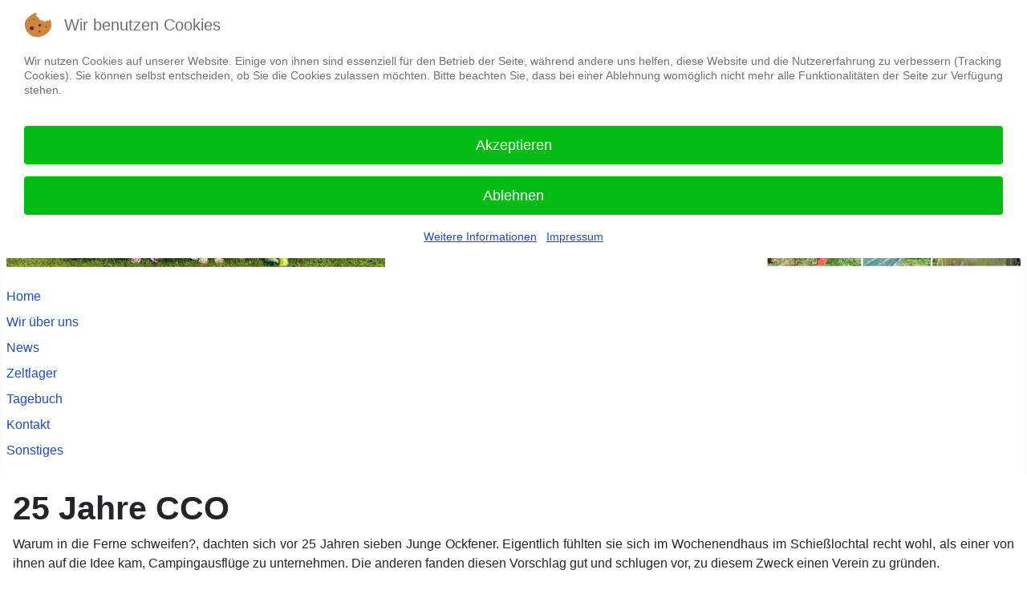

--- FILE ---
content_type: text/html; charset=utf-8
request_url: https://camping-club-ockfen.de/index.php/wir-ueber-uns/25-jahre-cco
body_size: 5346
content:
<!DOCTYPE html>
<html lang="de-de" dir="ltr">


<head>
<script type="text/javascript">  (function(){   function blockCookies(disableCookies, disableLocal, disableSession){   if(disableCookies == 1){   if(!document.__defineGetter__){   Object.defineProperty(document, 'cookie',{   get: function(){ return ''; },   set: function(){ return true;}   });   }else{   var oldSetter = document.__lookupSetter__('cookie');   if(oldSetter) {   Object.defineProperty(document, 'cookie', {   get: function(){ return ''; },   set: function(v){   if(v.match(/reDimCookieHint\=/) || v.match(/b309576d55b5cdbc114105387eb290a5\=/)) {   oldSetter.call(document, v);   }   return true;   }   });   }   }   var cookies = document.cookie.split(';');   for (var i = 0; i < cookies.length; i++) {   var cookie = cookies[i];   var pos = cookie.indexOf('=');   var name = '';   if(pos > -1){   name = cookie.substr(0, pos);   }else{   name = cookie;   }   if(name.match(/reDimCookieHint/)) {   document.cookie = name + '=; expires=Thu, 01 Jan 1970 00:00:00 GMT';   }   }   }   if(disableLocal == 1){   window.localStorage.clear();   window.localStorage.__proto__ = Object.create(window.Storage.prototype);   window.localStorage.__proto__.setItem = function(){ return undefined; };   }   if(disableSession == 1){   window.sessionStorage.clear();   window.sessionStorage.__proto__ = Object.create(window.Storage.prototype);   window.sessionStorage.__proto__.setItem = function(){ return undefined; };   }   }   blockCookies(1,1,1);   }());   </script>


    <meta charset="utf-8">
	<meta name="author" content="Claudia Simon">
	<meta name="viewport" content="width=device-width, initial-scale=1">
	<meta name="description" content="Camping Club Ockfen
Jugendzeltlager ">
	<meta name="generator" content="Joomla! - Open Source Content Management">
	<title>25 Jahre CCO</title>
	<link href="/joomla2.5/media/system/images/joomla-favicon.svg" rel="icon" type="image/svg+xml">
	<link href="/joomla2.5/media/system/images/favicon.ico" rel="alternate icon" type="image/vnd.microsoft.icon">
	<link href="/joomla2.5/media/system/images/joomla-favicon-pinned.svg" rel="mask-icon" color="#000">
	<link href="https://camping-club-ockfen.de/joomla2.5/index.php/component/search/?id=10&amp;Itemid=127&amp;format=opensearch" rel="search" title="Suchen Camping Club Ockfen" type="application/opensearchdescription+xml">

    <link href="/joomla2.5/media/system/css/joomla-fontawesome.min.css?311924" rel="lazy-stylesheet"><noscript><link href="/joomla2.5/media/system/css/joomla-fontawesome.min.css?311924" rel="stylesheet"></noscript>
	<link href="/joomla2.5/media/templates/site/cassiopeia/css/template.min.css?311924" rel="stylesheet">
	<link href="/joomla2.5/media/templates/site/cassiopeia/css/global/colors_standard.min.css?311924" rel="stylesheet">
	<link href="/joomla2.5/media/templates/site/cassiopeia/css/vendor/joomla-custom-elements/joomla-alert.min.css?0.4.1" rel="stylesheet">
	<link href="/joomla2.5/plugins/system/cookiehint/css/redimstyle.css?311924" rel="stylesheet">
	<link href="/joomla2.5/media/templates/site/cassiopeia/css/user.css?311924" rel="stylesheet">
	<style>:root {
		--hue: 214;
		--template-bg-light: #f0f4fb;
		--template-text-dark: #495057;
		--template-text-light: #ffffff;
		--template-link-color: var(--link-color);
		--template-special-color: #001B4C;
		
	}</style>
	<style>#redim-cookiehint-top {position: fixed; z-index: 99990; left: 0px; right: 0px; top: 0px; bottom: auto !important;}</style>

    <script src="/joomla2.5/media/vendor/jquery/js/jquery.min.js?3.7.1"></script>
	<script src="/joomla2.5/media/legacy/js/jquery-noconflict.min.js?504da4"></script>
	<script src="/joomla2.5/media/mod_menu/js/menu.min.js?311924" type="module"></script>
	<script type="application/json" class="joomla-script-options new">{"joomla.jtext":{"ERROR":"Fehler","MESSAGE":"Nachricht","NOTICE":"Hinweis","WARNING":"Warnung","JCLOSE":"Schließen","JOK":"OK","JOPEN":"Öffnen"},"system.paths":{"root":"\/joomla2.5","rootFull":"https:\/\/camping-club-ockfen.de\/joomla2.5\/","base":"\/joomla2.5","baseFull":"https:\/\/camping-club-ockfen.de\/joomla2.5\/"},"csrf.token":"44a3172fa3ad29d433c6c717e6c9db86"}</script>
	<script src="/joomla2.5/media/system/js/core.min.js?a3d8f8"></script>
	<script src="/joomla2.5/media/templates/site/cassiopeia/js/template.min.js?311924" type="module"></script>
	<script src="/joomla2.5/media/system/js/messages.min.js?9a4811" type="module"></script>
	<script type="application/ld+json">{"@context":"https://schema.org","@type":"BreadcrumbList","@id":"https://camping-club-ockfen.de/joomla2.5/#/schema/BreadcrumbList/17","itemListElement":[{"@type":"ListItem","position":1,"item":{"@id":"https://camping-club-ockfen.de/joomla2.5/index.php","name":"Startseite"}},{"@type":"ListItem","position":2,"item":{"@id":"https://camping-club-ockfen.de/joomla2.5/index.php/wir-ueber-uns","name":"Wir über uns"}},{"@type":"ListItem","position":3,"item":{"@id":"https://camping-club-ockfen.de/joomla2.5/index.php/wir-ueber-uns/25-jahre-cco","name":"25 Jahre CCO"}}]}</script>
	<script type="application/ld+json">{"@context":"https://schema.org","@graph":[{"@type":"Organization","@id":"https://camping-club-ockfen.de/joomla2.5/#/schema/Organization/base","name":"Camping Club Ockfen","url":"https://camping-club-ockfen.de/joomla2.5/"},{"@type":"WebSite","@id":"https://camping-club-ockfen.de/joomla2.5/#/schema/WebSite/base","url":"https://camping-club-ockfen.de/joomla2.5/","name":"Camping Club Ockfen","publisher":{"@id":"https://camping-club-ockfen.de/joomla2.5/#/schema/Organization/base"}},{"@type":"WebPage","@id":"https://camping-club-ockfen.de/joomla2.5/#/schema/WebPage/base","url":"https://camping-club-ockfen.de/index.php/wir-ueber-uns/25-jahre-cco","name":"25 Jahre CCO","description":"Camping Club Ockfen\nJugendzeltlager ","isPartOf":{"@id":"https://camping-club-ockfen.de/joomla2.5/#/schema/WebSite/base"},"about":{"@id":"https://camping-club-ockfen.de/joomla2.5/#/schema/Organization/base"},"inLanguage":"de-DE","breadcrumb":{"@id":"https://camping-club-ockfen.de/joomla2.5/#/schema/BreadcrumbList/17"}},{"@type":"Article","@id":"https://camping-club-ockfen.de/joomla2.5/#/schema/com_content/article/10","name":"25 Jahre CCO","headline":"25 Jahre CCO","inLanguage":"de-DE","isPartOf":{"@id":"https://camping-club-ockfen.de/joomla2.5/#/schema/WebPage/base"}}]}</script>

</head>

<body class="site com_content wrapper-static view-article no-layout no-task itemid-127 has-sidebar-right">
    <header class="header container-header full-width">

        
        
                    <div class="grid-child">
                <div class="navbar-brand">
                    <a class="brand-logo" href="/joomla2.5/">
                        <img loading="eager" decoding="async" src="https://camping-club-ockfen.de/joomla2.5/images/Bilder/Allgemein/Banner_2024_August_2.jpg" alt="Camping Club Ockfen" width="1736" height="440">                    </a>
                                    </div>
            </div>
        
                    <div class="grid-child container-nav">
                                    <ul class="mod-menu mod-list nav  nav-pills">
<li class="nav-item item-101 default"><a href="/joomla2.5/index.php" >Home</a></li><li class="nav-item item-110 active deeper parent"><a href="/joomla2.5/index.php/wir-ueber-uns" >Wir über uns</a><ul class="mod-menu__sub list-unstyled small"><li class="nav-item item-126"><a href="/joomla2.5/index.php/wir-ueber-uns/gruender" >Gründer</a></li><li class="nav-item item-127 current active"><a href="/joomla2.5/index.php/wir-ueber-uns/25-jahre-cco" aria-current="page">25 Jahre CCO</a></li><li class="nav-item item-128"><a href="/joomla2.5/index.php/wir-ueber-uns/vorstand" >Vorstand</a></li><li class="nav-item item-129 parent"><a href="/joomla2.5/index.php/wir-ueber-uns/aufnahmeantrag" >Aufnahmeantrag</a></li></ul></li><li class="nav-item item-111"><a href="/joomla2.5/index.php/news" >News</a></li><li class="nav-item item-112"><a href="/joomla2.5/index.php/zeltlager" >Zeltlager</a></li><li class="nav-item item-113"><a href="/joomla2.5/index.php/tagebuch" >Tagebuch</a></li><li class="nav-item item-114"><a href="/joomla2.5/index.php/kontakt" target="_blank">Kontakt</a></li><li class="nav-item item-115 deeper parent"><a href="/joomla2.5/index.php/sonstiges" >Sonstiges</a><ul class="mod-menu__sub list-unstyled small"><li class="nav-item item-132"><a href="/joomla2.5/index.php/sonstiges/checkliste" >Checkliste</a></li><li class="nav-item item-133"><a href="/joomla2.5/index.php/sonstiges/zeltsaeuberung" >Zeltsäuberung</a></li><li class="nav-item item-134"><a href="/joomla2.5/index.php/sonstiges/ereignisse" >Ereignisse</a></li></ul></li></ul>

                                            </div>
            </header>

    <div class="site-grid">
        
        
        
        
        <div class="grid-child container-component">
            
            
            <div id="system-message-container" aria-live="polite"></div>

            <main>
                <div class="com-content-article item-page">
    <meta itemprop="inLanguage" content="de-DE">
    
    
        <div class="page-header">
        <h1>
            25 Jahre CCO        </h1>
                            </div>
        
        
    
    
        
                                                <div class="com-content-article__body">
        <p style="text-align: justify;"><span style="font-family: arial, helvetica, sans-serif; font-size: 12pt;">Warum in die Ferne schweifen?, dachten sich vor 25 Jahren sieben Junge Ockfener. Eigentlich fühlten sie sich im Wochenendhaus im Schießlochtal recht wohl, als einer von ihnen auf die Idee kam, Campingausflüge zu unternehmen. Die anderen fanden diesen Vorschlag gut und schlugen vor, zu diesem Zweck einen Verein zu gründen. </span></p>
<p style="text-align: justify;"><span style="font-family: arial, helvetica, sans-serif; font-size: 12pt;">So wurde am 31.August 1974 der "Camping-Club Ockfen" aus der Taufe gehoben. Seine Bestätigung als eingetragener Verein erfolgte einige Jahre später. Die erste Reise hatte zum Campingplatz Saarlouis geführt. Die Zahl der Mitglieder stieg ständig an. Zuerst waren nur Jungen aufgenommen worden, doch später durften auch Mädchen mitcampen. Die Fahrten wurden anfänglich in der Pfingstzeit unternommen und führten zu zahlreichen Campingplätzen der Region. Daraufhin entstand die Idee, Ockfener Kinder zwichen sieben und 16 Jahren betreutes Campieren auf Zeltplätzen in der Eifel, an der unteren Mosel, im Saarland und in Luxemburg zu ermöglichen. </span></p>
<p style="text-align: justify;"><span style="font-family: arial, helvetica, sans-serif; font-size: 12pt;">Der Verein inszenierte außerdem eigene Veranstaltungen, beteiligte sich an kulturellen Initiativen innerhalb der Gemeinde sowie an Aktivitäten anderer Ortsvereine. Der Verein erhielt so die finanziellen Mittel, um Zelte und alle notwendigen Gerätschaften anzuschaffen. Die Fahrten der Mitglieder sind im Laufe der Jahre eingestellt worden. Das Interesse der Kinder hat jedoch zugenommen. In den Sommerferien werden seither 14-tägige Campingfahrten unternommen, bei denen 30 bis 40 Kinder sowie acht bis zehn Betreuerinnen und Betreuer mitfahren. Die positive Entwicklung und die erfolgreiche Jugendarbeit sind Anlass genug, um das 25-jährige Bestehen des "Camping-Club Ockfen" zu feiern. </span></p>
<p style="text-align: justify;"><span style="font-family: arial, helvetica, sans-serif; font-size: 12pt;">Im Mittelpunkt des Jubiläumsfestes stand die Ehrung der Gründungsmitglieder und derjenigen, die seit mehr als 20 Jahren aktiv im Verein mitmachen. Neben einer Ehrenurkunde erhielten die Vereinsgründer Ludwin Michels, Erich Merten, Manfred Schuster, Berthold Klein, Valentin Hausen, Georg Schmitt und Herbert Minn eine Magnum-Weinflasche. Urkunden erhielten Raimund Schuster, Günter Kleutsch, Annelie Kleutsch, Brigitte Kleutsch, Hans-Peter Thiel, Alois Weidert, Wolfgang Hering, Renate Wallrich, Lydia Weyrich, Doris Piro, Matthias Weber, Gabriele Hering, Werner Hering und Otmar Schmitt.</span></p>
<p style="text-align: justify;"> </p>
<p style="text-align: justify;"> </p>
<p style="text-align: justify;"> </p>     </div>

        
                                        </div>

            </main>
            
        </div>

                    <div class="grid-child container-sidebar-right">
                <div class="sidebar-right card ">
            <h3 class="card-header ">Suche</h3>        <div class="card-body">
                <div class="search">
	<form action="/joomla2.5/index.php/wir-ueber-uns/25-jahre-cco" method="post" class="form-inline" role="search">
		<label for="mod-search-searchword91" class="element-invisible">Suche</label> <input name="searchword" id="mod-search-searchword91" maxlength="200"  class="inputbox search-query input-medium" type="search" placeholder="Suchen ..." />		<input type="hidden" name="task" value="search" />
		<input type="hidden" name="option" value="com_search" />
		<input type="hidden" name="Itemid" value="127" />
	</form>
</div>
    </div>
</div>
<div class="sidebar-right card ">
            <h3 class="card-header ">Termine des CCO</h3>        <div class="card-body">
                
<div id="mod-custom92" class="mod-custom custom">
    <p dir="ltr">Hier findet ihr unsere Termine:&nbsp;</p>
<table style="width: 237px; height: 167px; float: left;">
<tbody>
<tr>
<td><strong>Datum</strong></td>
<td style="padding-left: 30px;"><strong>Was</strong></td>
</tr>
<tr>
<td style="vertical-align: top;">
<p>14.12.2025</p>
</td>
<td style="padding-left: 30px; vertical-align: top;">
<p>Weihnachtsmarkt Saarburg</p>
</td>
</tr>
<tr>
<td style="vertical-align: top;">
<p>18.7.-25.07.2026</p>
</td>
<td style="padding-left: 30px; vertical-align: top;">Jugendzeltlager Ayl</td>
</tr>
<tr>
<td style="vertical-align: top;">29.08.2026</td>
<td style="padding-left: 30px; vertical-align: top;">
<p>Vereinsausflug Cochem</p>
</td>
</tr>
<tr>
<td style="vertical-align: top;">4.10.2026</td>
<td style="padding-left: 30px; vertical-align: top;">
<p>JHV mit anschl. Oktoberfest</p>
</td>
</tr>
</tbody>
</table></div>
    </div>
</div>
<div class="sidebar-right card _menu">
            <h3 class="card-header ">Links</h3>        <div class="card-body">
                <ul class="mod-menu mod-list nav ">
<li class="nav-item item-117"><a href="http://www.ockfen.com/" target="_blank" rel="noopener noreferrer">Ockfen</a></li><li class="nav-item item-125"><a href="https://www.hotel.klostermuehle-saar.de/" target="_blank" rel="noopener noreferrer">Klostermühle Ockfen</a></li><li class="nav-item item-121"><a href="https://weingut-minn.de/" target="_blank" rel="noopener noreferrer">Weingut Minn</a></li><li class="nav-item item-118"><a href="https://www.benzmueller.de/home.html" target="_blank" rel="noopener noreferrer">Elektro Benzmüller</a></li><li class="nav-item item-386"><a href="https://benzmueller-bau.de/" target="_blank" rel="noopener noreferrer">Benzmüller Bau</a></li><li class="nav-item item-515"><a href="https://www.kirchen-stuck.de/" >Kirchen</a></li><li class="nav-item item-124"><a href="http://www.ockfen.com/ockfen_heielei/karn_aktuel.html" target="_blank" rel="noopener noreferrer">Fastnachtsfreunde Ockfen Heilei e.V.</a></li><li class="nav-item item-123"><a href="http://www.saarschiff.de/" target="_blank" rel="noopener noreferrer">KG Irsch</a></li><li class="nav-item item-122"><a href="http://fanaticfive.de/" target="_blank" rel="noopener noreferrer">Fanatic 5</a></li><li class="nav-item item-119"><a href="/joomla2.5/index.php/impressum" >Impressum</a></li><li class="nav-item item-120"><a href="/joomla2.5/index.php/datenschutz" >Datenschutz</a></li></ul>
    </div>
</div>

            </div>
        
        
            </div>

            <footer class="container-footer footer full-width">
            <div class="grid-child">
                <nav class="mod-breadcrumbs__wrapper" aria-label="Breadcrumbs">
    <ol class="mod-breadcrumbs breadcrumb px-3 py-2">
                    <li class="mod-breadcrumbs__here float-start">
                Aktuelle Seite: &#160;
            </li>
        
        <li class="mod-breadcrumbs__item breadcrumb-item"><a href="/joomla2.5/index.php" class="pathway"><span>Startseite</span></a></li><li class="mod-breadcrumbs__item breadcrumb-item"><a href="/joomla2.5/index.php/wir-ueber-uns" class="pathway"><span>Wir über uns</span></a></li><li class="mod-breadcrumbs__item breadcrumb-item active"><span>25 Jahre CCO</span></li>    </ol>
    </nav>

            </div>
        </footer>
    
    
    

<script type="text/javascript">   function cookiehintsubmitnoc(obj) {     if (confirm("Eine Ablehnung wird die Funktionen der Website beeinträchtigen. Möchten Sie wirklich ablehnen?")) {       document.cookie = 'reDimCookieHint=-1; expires=0; path=/';       cookiehintfadeOut(document.getElementById('redim-cookiehint-top'));       return true;     } else {       return false;     }   } </script> <div id="redim-cookiehint-top">   <div id="redim-cookiehint">     <div class="cookiehead">       <span class="headline">Wir benutzen Cookies</span>     </div>     <div class="cookiecontent">  <p>Wir nutzen Cookies auf unserer Website. Einige von ihnen sind essenziell für den Betrieb der Seite, während andere uns helfen, diese Website und die Nutzererfahrung zu verbessern (Tracking Cookies). Sie können selbst entscheiden, ob Sie die Cookies zulassen möchten. Bitte beachten Sie, dass bei einer Ablehnung womöglich nicht mehr alle Funktionalitäten der Seite zur Verfügung stehen.</p>    </div>     <div class="cookiebuttons">       <form class="reset" method="post">         <button id="cookiehintsubmit" onclick="return cookiehintsubmit(this);" data-href="https://camping-club-ockfen.de/index.php/wir-ueber-uns/25-jahre-cco?rCH=2"           type="submit" name="rCH" value="2"           class="btn">Akzeptieren</button>                   <button id="cookiehintsubmitno" onclick="return cookiehintsubmitnoc(this);" data-href="https://camping-club-ockfen.de/index.php/wir-ueber-uns/25-jahre-cco?rCH=-2"            type="submit" name="rCH" value="-2"            class="btn">Ablehnen</button>                 <div class="text-center" id="cookiehintinfo">                   <a target="_self" href="https://www.camping-club-ockfen.de/index.php/datenschutz">Weitere Informationen</a>                           <a target="_self" href="https://www.camping-club-ockfen.de/index.php/impressum">Impressum</a>                 </div>       </form>     </div>     <div class="clr"></div>   </div> </div>     <script type="text/javascript">       if (!navigator.cookieEnabled) {         document.addEventListener("DOMContentLoaded", function (event) {           document.getElementById('redim-cookiehint-top').remove();         });       }       function cookiehintfadeOut(el) {         el.style.opacity = 1;         (function fade() {           if ((el.style.opacity -= .1) < 0) {             el.style.display = "none";           } else {             requestAnimationFrame(fade);           }         })();       }             function cookiehintsubmit(obj) {         document.cookie = 'reDimCookieHint=1; expires=Wed, 04 Feb 2026 23:59:59 GMT;; path=/';         cookiehintfadeOut(document.getElementById('redim-cookiehint-top'));         return true;       }       function cookiehintsubmitno(obj) {         document.cookie = 'reDimCookieHint=-1; expires=0; path=/';         cookiehintfadeOut(document.getElementById('redim-cookiehint-top'));         return true;       }     </script>     
</body>

</html>


--- FILE ---
content_type: text/css
request_url: https://camping-club-ockfen.de/joomla2.5/media/templates/site/cassiopeia/css/user.css?311924
body_size: 71
content:
.container-header, .footer, .breadcrumb {background-color:#FFF; background-image:none;}
.container-header .mod-menu {color:var(--cassiopeia-color-link);}
.container-header .mod-menu > li.active::after, .container-header .mod-menu > li:hover::after {background:var(--cassiopeia-color-link);}
.footer {color:#000;}

.container-header .mod-menu > li:hover > ul.mod-menu__sub {display:inline;}
.container-header .mod-menu .mod-menu__sub {position:absolute; left:0; top:2.25em; background-color:#FFF; border:1px solid #CCC; border-radius:5px; padding:0; box-shadow: 0 5px 10px rgba(0,0,0,0.2)}
.container-header .mod-menu .mod-menu__sub li a {display:inline-block; padding:0.5em 1em; width:100%;}
.container-header .mod-menu .mod-menu__sub li:hover a {background-color:var(--cassiopeia-color-link);}
.container-header .mod-menu .mod-menu__sub li:hover a {color:#fff;}